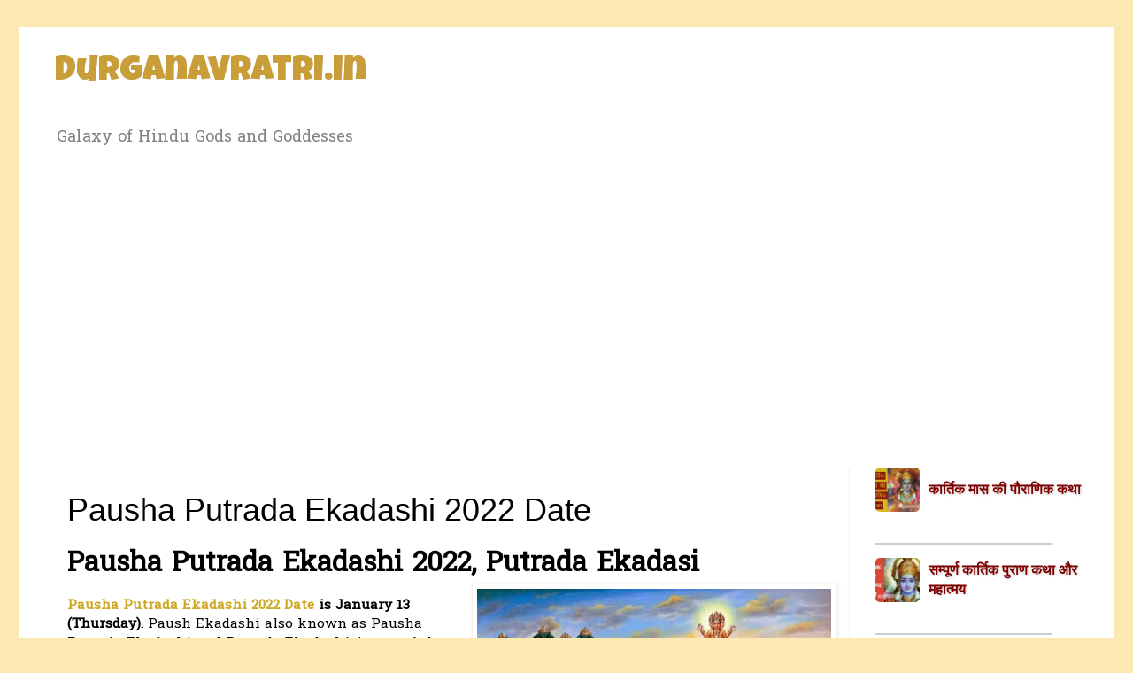

--- FILE ---
content_type: text/html; charset=UTF-8
request_url: https://www.durganavratri.in/2022/01/pausha-putrada-ekadashi-2022-date.html
body_size: 16087
content:
<!DOCTYPE html>
<html class='v2' dir='ltr' xmlns='http://www.w3.org/1999/xhtml' xmlns:b='http://www.google.com/2005/gml/b' xmlns:data='http://www.google.com/2005/gml/data' xmlns:expr='http://www.google.com/2005/gml/expr'>
<head>
<link href='https://www.blogger.com/static/v1/widgets/335934321-css_bundle_v2.css' rel='stylesheet' type='text/css'/>
<meta content='width=1100' name='viewport'/>
<meta content='text/html; charset=UTF-8' http-equiv='Content-Type'/>
<meta content='blogger' name='generator'/>
<link href='https://www.durganavratri.in/favicon.ico' rel='icon' type='image/x-icon'/>
<link href='https://www.durganavratri.in/2022/01/pausha-putrada-ekadashi-2022-date.html' rel='canonical'/>
<link rel="alternate" type="application/atom+xml" title="Durganavratri.in - Atom" href="https://www.durganavratri.in/feeds/posts/default" />
<link rel="alternate" type="application/rss+xml" title="Durganavratri.in - RSS" href="https://www.durganavratri.in/feeds/posts/default?alt=rss" />
<link rel="service.post" type="application/atom+xml" title="Durganavratri.in - Atom" href="https://www.blogger.com/feeds/575510901349867937/posts/default" />

<link rel="alternate" type="application/atom+xml" title="Durganavratri.in - Atom" href="https://www.durganavratri.in/feeds/9057621727355373215/comments/default" />
<!--Can't find substitution for tag [blog.ieCssRetrofitLinks]-->
<link href='https://blogger.googleusercontent.com/img/b/R29vZ2xl/AVvXsEhK9xDFsdDuV7PkslASsZWm7F5OTuq99ASD7WLj9OrW7RxhjJ9RvsSGBi4O_Cagi3QhpOkBZESFpUhfizDKIEKRrHgX9kT7arwNU_XqFG7U_svznXeySYJATSca625_aMkMMkZWusOW630/s400/lakshmi-vishnu-putrada-ekadashi.jpg' rel='image_src'/>
<meta content='Putrada Ekadashi 2022, Putrada Ekadasi, Putrada Ekadashi Story, Putrada Ekadashi 2022 Date, पौष पुत्रदा एकादशी 2022, Pausha Putrada Ekadashi VratKatha' name='description'/>
<meta content='https://www.durganavratri.in/2022/01/pausha-putrada-ekadashi-2022-date.html' property='og:url'/>
<meta content='Pausha Putrada Ekadashi 2022 Date' property='og:title'/>
<meta content='Putrada Ekadashi 2022, Putrada Ekadasi, Putrada Ekadashi Story, Putrada Ekadashi 2022 Date, पौष पुत्रदा एकादशी 2022, Pausha Putrada Ekadashi VratKatha' property='og:description'/>
<meta content='https://blogger.googleusercontent.com/img/b/R29vZ2xl/AVvXsEhK9xDFsdDuV7PkslASsZWm7F5OTuq99ASD7WLj9OrW7RxhjJ9RvsSGBi4O_Cagi3QhpOkBZESFpUhfizDKIEKRrHgX9kT7arwNU_XqFG7U_svznXeySYJATSca625_aMkMMkZWusOW630/w1200-h630-p-k-no-nu/lakshmi-vishnu-putrada-ekadashi.jpg' property='og:image'/>
<title>Durganavratri.in: Pausha Putrada Ekadashi 2022 Date</title>
<style type='text/css'>@font-face{font-family:'Hanuman';font-style:normal;font-weight:400;font-display:swap;src:url(//fonts.gstatic.com/s/hanuman/v24/VuJudNvD15HhpJJBYq31yFn72hxIv0sd5yDgWdTYQezRj28xHg.woff2)format('woff2');unicode-range:U+1780-17FF,U+19E0-19FF,U+200C-200D,U+25CC;}@font-face{font-family:'Hanuman';font-style:normal;font-weight:400;font-display:swap;src:url(//fonts.gstatic.com/s/hanuman/v24/VuJudNvD15HhpJJBYq31yFn72hxIv0sd5yDrWdTYQezRj28.woff2)format('woff2');unicode-range:U+0000-00FF,U+0131,U+0152-0153,U+02BB-02BC,U+02C6,U+02DA,U+02DC,U+0304,U+0308,U+0329,U+2000-206F,U+20AC,U+2122,U+2191,U+2193,U+2212,U+2215,U+FEFF,U+FFFD;}@font-face{font-family:'Luckiest Guy';font-style:normal;font-weight:400;font-display:swap;src:url(//fonts.gstatic.com/s/luckiestguy/v25/_gP_1RrxsjcxVyin9l9n_j2hQ952ijl7aSqP.woff2)format('woff2');unicode-range:U+0100-02BA,U+02BD-02C5,U+02C7-02CC,U+02CE-02D7,U+02DD-02FF,U+0304,U+0308,U+0329,U+1D00-1DBF,U+1E00-1E9F,U+1EF2-1EFF,U+2020,U+20A0-20AB,U+20AD-20C0,U+2113,U+2C60-2C7F,U+A720-A7FF;}@font-face{font-family:'Luckiest Guy';font-style:normal;font-weight:400;font-display:swap;src:url(//fonts.gstatic.com/s/luckiestguy/v25/_gP_1RrxsjcxVyin9l9n_j2hTd52ijl7aQ.woff2)format('woff2');unicode-range:U+0000-00FF,U+0131,U+0152-0153,U+02BB-02BC,U+02C6,U+02DA,U+02DC,U+0304,U+0308,U+0329,U+2000-206F,U+20AC,U+2122,U+2191,U+2193,U+2212,U+2215,U+FEFF,U+FFFD;}</style>
<style id='page-skin-1' type='text/css'><!--
/*
-------------------------------------------------
Blogger Template Style
Name:     Simple
Designer: Blogger
URL:      www.blogger.com
----------------------------------------------- */
/* Variable definitions
====================
<Variable name="keycolor" description="Main Color" type="color" default="#66bbdd"/>
<Group description="Page Text" selector="body">
<Variable name="body.font" description="Font" type="font"
default="normal normal 12px Arial, Tahoma, Helvetica, FreeSans, sans-serif"/>
<Variable name="body.text.color" description="Text Color" type="color" default="#222222"/>
</Group>
<Group description="Backgrounds" selector=".body-fauxcolumns-outer">
<Variable name="body.background.color" description="Outer Background" type="color" default="#66bbdd"/>
<Variable name="content.background.color" description="Main Background" type="color" default="#ffffff"/>
<Variable name="header.background.color" description="Header Background" type="color" default="transparent"/>
</Group>
<Group description="Links" selector=".main-outer">
<Variable name="link.color" description="Link Color" type="color" default="#2288bb"/>
<Variable name="link.visited.color" description="Visited Color" type="color" default="#888888"/>
<Variable name="link.hover.color" description="Hover Color" type="color" default="#33aaff"/>
</Group>
<Group description="Blog Title" selector=".header h1">
<Variable name="header.font" description="Font" type="font"
default="normal normal 60px Arial, Tahoma, Helvetica, FreeSans, sans-serif"/>
<Variable name="header.text.color" description="Title Color" type="color" default="#3399bb" />
</Group>
<Group description="Blog Description" selector=".header .description">
<Variable name="description.text.color" description="Description Color" type="color"
default="#777777" />
</Group>
<Group description="Tabs Text" selector=".tabs-inner .widget li a">
<Variable name="tabs.font" description="Font" type="font"
default="normal normal 14px Arial, Tahoma, Helvetica, FreeSans, sans-serif"/>
<Variable name="tabs.text.color" description="Text Color" type="color" default="#999999"/>
<Variable name="tabs.selected.text.color" description="Selected Color" type="color" default="#000000"/>
</Group>
<Group description="Tabs Background" selector=".tabs-outer .PageList">
<Variable name="tabs.background.color" description="Background Color" type="color" default="#f5f5f5"/>
<Variable name="tabs.selected.background.color" description="Selected Color" type="color" default="#eeeeee"/>
</Group>
<Group description="Post Title" selector="h3.post-title, .comments h4">
<Variable name="post.title.font" description="Font" type="font"
default="normal normal 22px Arial, Tahoma, Helvetica, FreeSans, sans-serif"/>
</Group>
<Group description="Date Header" selector=".date-header">
<Variable name="date.header.color" description="Text Color" type="color"
default="#000000"/>
<Variable name="date.header.background.color" description="Background Color" type="color"
default="transparent"/>
<Variable name="date.header.font" description="Text Font" type="font"
default="normal bold 11px Arial, Tahoma, Helvetica, FreeSans, sans-serif"/>
<Variable name="date.header.padding" description="Date Header Padding" type="string" default="inherit"/>
<Variable name="date.header.letterspacing" description="Date Header Letter Spacing" type="string" default="inherit"/>
<Variable name="date.header.margin" description="Date Header Margin" type="string" default="inherit"/>
</Group>
<Group description="Post Footer" selector=".post-footer">
<Variable name="post.footer.text.color" description="Text Color" type="color" default="#666666"/>
<Variable name="post.footer.background.color" description="Background Color" type="color"
default="#f9f9f9"/>
<Variable name="post.footer.border.color" description="Shadow Color" type="color" default="#eeeeee"/>
</Group>
<Group description="Gadgets" selector="h2">
<Variable name="widget.title.font" description="Title Font" type="font"
default="normal bold 11px Arial, Tahoma, Helvetica, FreeSans, sans-serif"/>
<Variable name="widget.title.text.color" description="Title Color" type="color" default="#000000"/>
<Variable name="widget.alternate.text.color" description="Alternate Color" type="color" default="#999999"/>
</Group>
<Group description="Images" selector=".main-inner">
<Variable name="image.background.color" description="Background Color" type="color" default="#ffffff"/>
<Variable name="image.border.color" description="Border Color" type="color" default="#eeeeee"/>
<Variable name="image.text.color" description="Caption Text Color" type="color" default="#000000"/>
</Group>
<Group description="Accents" selector=".content-inner">
<Variable name="body.rule.color" description="Separator Line Color" type="color" default="#eeeeee"/>
<Variable name="tabs.border.color" description="Tabs Border Color" type="color" default="#f1f1f1"/>
</Group>
<Variable name="body.background" description="Body Background" type="background"
color="#fce8b2" default="$(color) none repeat scroll top left"/>
<Variable name="body.background.override" description="Body Background Override" type="string" default=""/>
<Variable name="body.background.gradient.cap" description="Body Gradient Cap" type="url"
default="url(https://resources.blogblog.com/blogblog/data/1kt/simple/gradients_light.png)"/>
<Variable name="body.background.gradient.tile" description="Body Gradient Tile" type="url"
default="url(https://resources.blogblog.com/blogblog/data/1kt/simple/body_gradient_tile_light.png)"/>
<Variable name="content.background.color.selector" description="Content Background Color Selector" type="string" default=".content-inner"/>
<Variable name="content.padding" description="Content Padding" type="length" default="10px" min="0" max="100px"/>
<Variable name="content.padding.horizontal" description="Content Horizontal Padding" type="length" default="10px" min="0" max="100px"/>
<Variable name="content.shadow.spread" description="Content Shadow Spread" type="length" default="40px" min="0" max="100px"/>
<Variable name="content.shadow.spread.webkit" description="Content Shadow Spread (WebKit)" type="length" default="5px" min="0" max="100px"/>
<Variable name="content.shadow.spread.ie" description="Content Shadow Spread (IE)" type="length" default="10px" min="0" max="100px"/>
<Variable name="main.border.width" description="Main Border Width" type="length" default="0" min="0" max="10px"/>
<Variable name="header.background.gradient" description="Header Gradient" type="url" default="none"/>
<Variable name="header.shadow.offset.left" description="Header Shadow Offset Left" type="length" default="-1px" min="-50px" max="50px"/>
<Variable name="header.shadow.offset.top" description="Header Shadow Offset Top" type="length" default="-1px" min="-50px" max="50px"/>
<Variable name="header.shadow.spread" description="Header Shadow Spread" type="length" default="1px" min="0" max="100px"/>
<Variable name="header.padding" description="Header Padding" type="length" default="30px" min="0" max="100px"/>
<Variable name="header.border.size" description="Header Border Size" type="length" default="1px" min="0" max="10px"/>
<Variable name="header.bottom.border.size" description="Header Bottom Border Size" type="length" default="1px" min="0" max="10px"/>
<Variable name="header.border.horizontalsize" description="Header Horizontal Border Size" type="length" default="0" min="0" max="10px"/>
<Variable name="description.text.size" description="Description Text Size" type="string" default="140%"/>
<Variable name="tabs.margin.top" description="Tabs Margin Top" type="length" default="0" min="0" max="100px"/>
<Variable name="tabs.margin.side" description="Tabs Side Margin" type="length" default="30px" min="0" max="100px"/>
<Variable name="tabs.background.gradient" description="Tabs Background Gradient" type="url"
default="url(https://resources.blogblog.com/blogblog/data/1kt/simple/gradients_light.png)"/>
<Variable name="tabs.border.width" description="Tabs Border Width" type="length" default="1px" min="0" max="10px"/>
<Variable name="tabs.bevel.border.width" description="Tabs Bevel Border Width" type="length" default="1px" min="0" max="10px"/>
<Variable name="post.margin.bottom" description="Post Bottom Margin" type="length" default="25px" min="0" max="100px"/>
<Variable name="image.border.small.size" description="Image Border Small Size" type="length" default="2px" min="0" max="10px"/>
<Variable name="image.border.large.size" description="Image Border Large Size" type="length" default="5px" min="0" max="10px"/>
<Variable name="page.width.selector" description="Page Width Selector" type="string" default=".region-inner"/>
<Variable name="page.width" description="Page Width" type="string" default="auto"/>
<Variable name="main.section.margin" description="Main Section Margin" type="length" default="15px" min="0" max="100px"/>
<Variable name="main.padding" description="Main Padding" type="length" default="15px" min="0" max="100px"/>
<Variable name="main.padding.top" description="Main Padding Top" type="length" default="30px" min="0" max="100px"/>
<Variable name="main.padding.bottom" description="Main Padding Bottom" type="length" default="30px" min="0" max="100px"/>
<Variable name="paging.background"
color="#ffffff"
description="Background of blog paging area" type="background"
default="transparent none no-repeat scroll top center"/>
<Variable name="footer.bevel" description="Bevel border length of footer" type="length" default="0" min="0" max="10px"/>
<Variable name="mobile.background.overlay" description="Mobile Background Overlay" type="string"
default="transparent none repeat scroll top left"/>
<Variable name="mobile.background.size" description="Mobile Background Size" type="string" default="auto"/>
<Variable name="mobile.button.color" description="Mobile Button Color" type="color" default="#ffffff" />
<Variable name="startSide" description="Side where text starts in blog language" type="automatic" default="left"/>
<Variable name="endSide" description="Side where text ends in blog language" type="automatic" default="right"/>
*/
/* Content
----------------------------------------------- */
body {
font: normal normal 14px Hanuman;
color: #000000;
background: #fce8b2 none repeat scroll top left;
padding: 0 0 0 0;
}
html body .region-inner {
min-width: 0;
max-width: 100%;
width: auto;
}
h2 {
font-size: 22px;
}
a:link {
text-decoration:none;
color: #cda825;
}
a:visited {
text-decoration:none;
color: #909090;
}
a:hover {
text-decoration:underline;
color: #ffe43f;
}
.body-fauxcolumn-outer .fauxcolumn-inner {
background: transparent none repeat scroll top left;
_background-image: none;
}
.body-fauxcolumn-outer .cap-top {
position: absolute;
z-index: 1;
height: 400px;
width: 100%;
}
.body-fauxcolumn-outer .cap-top .cap-left {
width: 100%;
background: transparent none repeat-x scroll top left;
_background-image: none;
}
.content-outer {
-moz-box-shadow: 0 0 0 rgba(0, 0, 0, .15);
-webkit-box-shadow: 0 0 0 rgba(0, 0, 0, .15);
-goog-ms-box-shadow: 0 0 0 #333333;
box-shadow: 0 0 0 rgba(0, 0, 0, .15);
margin-bottom: 1px;
}
.content-inner {
padding: 10px 40px;
}
.content-inner {
background-color: #ffffff;
}
/* Header
----------------------------------------------- */
.header-outer {
background: rgba(76,76,76,0) none repeat-x scroll 0 -400px;
_background-image: none;
}
.Header h1 {
font: normal normal 40px Luckiest Guy;
color: #c99d38;
text-shadow: 0 0 0 rgba(0, 0, 0, .2);
}
.Header h1 a {
color: #c99d38;
}
.Header .description {
font-size: 18px;
color: #818181;
}
.header-inner .Header .titlewrapper {
padding: 22px 0;
}
.header-inner .Header .descriptionwrapper {
padding: 0 0;
}
/* Tabs
----------------------------------------------- */
.tabs-inner .section:first-child {
border-top: 0 solid #dddddd;
}
.tabs-inner .section:first-child ul {
margin-top: -1px;
border-top: 1px solid #dddddd;
border-left: 1px solid #dddddd;
border-right: 1px solid #dddddd;
}
.tabs-inner .widget ul {
background: #f7f7f7 none repeat-x scroll 0 -800px;
_background-image: none;
border-bottom: 1px solid #dddddd;
margin-top: 0;
margin-left: -30px;
margin-right: -30px;
}
.tabs-inner .widget li a {
display: inline-block;
padding: .6em 1em;
font: normal normal 14px Georgia, Utopia, 'Palatino Linotype', Palatino, serif;
color: #9f9f9f;
border-left: 1px solid #ffffff;
border-right: 1px solid #dddddd;
}
.tabs-inner .widget li:first-child a {
border-left: none;
}
.tabs-inner .widget li.selected a, .tabs-inner .widget li a:hover {
color: #000000;
background-color: #f1f1f1;
text-decoration: none;
}
/* Columns
----------------------------------------------- */
.main-outer {
border-top: 0 solid #f1f1f1;
}
.fauxcolumn-left-outer .fauxcolumn-inner {
border-right: 1px solid #f1f1f1;
}
.fauxcolumn-right-outer .fauxcolumn-inner {
border-left: 1px solid #f1f1f1;
}
/* Headings
----------------------------------------------- */
div.widget > h2,
div.widget h2.title {
margin: 0 0 1em 0;
font: normal bold 11px 'Trebuchet MS',Trebuchet,Verdana,sans-serif;
color: #000000;
}
/* Widgets
----------------------------------------------- */
.widget .zippy {
color: #9f9f9f;
text-shadow: 2px 2px 1px rgba(0, 0, 0, .1);
}
.widget .popular-posts ul {
list-style: none;
}
/* Posts
----------------------------------------------- */
h2.date-header {
font: normal bold 11px Arial, Tahoma, Helvetica, FreeSans, sans-serif;
}
.date-header span {
background-color: rgba(76,76,76,0);
color: #ffffff;
padding: 0.4em;
letter-spacing: 3px;
margin: inherit;
}
.main-inner {
padding-top: 35px;
padding-bottom: 65px;
}
.main-inner .column-center-inner {
padding: 0 0;
}
.main-inner .column-center-inner .section {
margin: 0 1em;
}
.post {
margin: 0 0 45px 0;
}
h3.post-title, .comments h4 {
font: normal normal 36px 'Trebuchet MS', Trebuchet, sans-serif;
margin: .75em 0 0;
}
.post-body {
font-size: 110%;
line-height: 1.4;
position: relative;
}
.post-body img, .post-body .tr-caption-container, .Profile img, .Image img,
.BlogList .item-thumbnail img {
padding: 2px;
background: #ffffff;
border: 1px solid #f1f1f1;
-moz-box-shadow: 1px 1px 5px rgba(0, 0, 0, .1);
-webkit-box-shadow: 1px 1px 5px rgba(0, 0, 0, .1);
box-shadow: 1px 1px 5px rgba(0, 0, 0, .1);
}
.post-body img, .post-body .tr-caption-container {
padding: 5px;
}
.post-body .tr-caption-container {
color: #666666;
}
.post-body .tr-caption-container img {
padding: 0;
background: transparent;
border: none;
-moz-box-shadow: 0 0 0 rgba(0, 0, 0, .1);
-webkit-box-shadow: 0 0 0 rgba(0, 0, 0, .1);
box-shadow: 0 0 0 rgba(0, 0, 0, .1);
}
.post-header {
margin: 0 0 1.5em;
line-height: 1.6;
font-size: 90%;
}
.post-footer {
margin: 20px -2px 0;
padding: 5px 10px;
color: #737373;
background-color: #fbfbfb;
border-bottom: 1px solid #f1f1f1;
line-height: 1.6;
font-size: 90%;
}
#comments .comment-author {
padding-top: 1.5em;
border-top: 1px solid #f1f1f1;
background-position: 0 1.5em;
}
#comments .comment-author:first-child {
padding-top: 0;
border-top: none;
}
.avatar-image-container {
margin: .2em 0 0;
}
#comments .avatar-image-container img {
border: 1px solid #f1f1f1;
}
/* Comments
----------------------------------------------- */
.comments .comments-content .icon.blog-author {
background-repeat: no-repeat;
background-image: url([data-uri]);
}
.comments .comments-content .loadmore a {
border-top: 1px solid #9f9f9f;
border-bottom: 1px solid #9f9f9f;
}
.comments .comment-thread.inline-thread {
background-color: #fbfbfb;
}
.comments .continue {
border-top: 2px solid #9f9f9f;
}
/* Accents
---------------------------------------------- */
.section-columns td.columns-cell {
border-left: 1px solid #f1f1f1;
}
.blog-pager {
background: transparent url(https://resources.blogblog.com/blogblog/data/1kt/simple/paging_dot.png) repeat-x scroll top center;
}
.blog-pager-older-link, .home-link,
.blog-pager-newer-link {
background-color: #ffffff;
padding: 5px;
}
.footer-outer {
border-top: 1px dashed #bbbbbb;
}
/* Mobile
----------------------------------------------- */
body.mobile  {
background-size: auto;
}
.mobile .body-fauxcolumn-outer {
background: transparent none repeat scroll top left;
}
.mobile .body-fauxcolumn-outer .cap-top {
background-size: 100% auto;
}
.mobile .content-outer {
-webkit-box-shadow: 0 0 3px rgba(0, 0, 0, .15);
box-shadow: 0 0 3px rgba(0, 0, 0, .15);
}
.mobile .tabs-inner .widget ul {
margin-left: 0;
margin-right: 0;
}
.mobile .post {
margin: 0;
}
.mobile .main-inner .column-center-inner .section {
margin: 0;
}
.mobile .date-header span {
padding: 0.1em 10px;
margin: 0 -10px;
}
.mobile h3.post-title {
margin: 0;
}
.mobile .blog-pager {
background: transparent none no-repeat scroll top center;
}
.mobile .footer-outer {
border-top: none;
}
.mobile .main-inner, .mobile .footer-inner {
background-color: #ffffff;
}
.mobile-index-contents {
color: #000000;
}
.mobile-link-button {
background-color: #cda825;
}
.mobile-link-button a:link, .mobile-link-button a:visited {
color: #ffffff;
}
.mobile .tabs-inner .section:first-child {
border-top: none;
}
.mobile .tabs-inner .PageList .widget-content {
background-color: #f1f1f1;
color: #000000;
border-top: 1px solid #dddddd;
border-bottom: 1px solid #dddddd;
}
.mobile .tabs-inner .PageList .widget-content .pagelist-arrow {
border-left: 1px solid #dddddd;
}

--></style>
<style id='template-skin-1' type='text/css'><!--
body {
min-width: 1237px;
}
.content-outer, .content-fauxcolumn-outer, .region-inner {
min-width: 1237px;
max-width: 1237px;
_width: 1237px;
}
.main-inner .columns {
padding-left: 0px;
padding-right: 260px;
}
.main-inner .fauxcolumn-center-outer {
left: 0px;
right: 260px;
/* IE6 does not respect left and right together */
_width: expression(this.parentNode.offsetWidth -
parseInt("0px") -
parseInt("260px") + 'px');
}
.main-inner .fauxcolumn-left-outer {
width: 0px;
}
.main-inner .fauxcolumn-right-outer {
width: 260px;
}
.main-inner .column-left-outer {
width: 0px;
right: 100%;
margin-left: -0px;
}
.main-inner .column-right-outer {
width: 260px;
margin-right: -260px;
}
#layout {
min-width: 0;
}
#layout .content-outer {
min-width: 0;
width: 800px;
}
#layout .region-inner {
min-width: 0;
width: auto;
}
body#layout div.add_widget {
padding: 8px;
}
body#layout div.add_widget a {
margin-left: 32px;
}
--></style>
<script type='text/javascript'>
        (function(i,s,o,g,r,a,m){i['GoogleAnalyticsObject']=r;i[r]=i[r]||function(){
        (i[r].q=i[r].q||[]).push(arguments)},i[r].l=1*new Date();a=s.createElement(o),
        m=s.getElementsByTagName(o)[0];a.async=1;a.src=g;m.parentNode.insertBefore(a,m)
        })(window,document,'script','https://www.google-analytics.com/analytics.js','ga');
        ga('create', 'UA-43980500-1', 'auto', 'blogger');
        ga('blogger.send', 'pageview');
      </script>
<script>
  (function(i,s,o,g,r,a,m){i['GoogleAnalyticsObject']=r;i[r]=i[r]||function(){
  (i[r].q=i[r].q||[]).push(arguments)},i[r].l=1*new Date();a=s.createElement(o),
  m=s.getElementsByTagName(o)[0];a.async=1;a.src=g;m.parentNode.insertBefore(a,m)
  })(window,document,'script','https://www.google-analytics.com/analytics.js','ga');

  ga('create', 'UA-101434806-1', 'auto');
  ga('send', 'pageview');

</script>
<link href='https://www.blogger.com/dyn-css/authorization.css?targetBlogID=575510901349867937&amp;zx=8091e17d-e1a7-483f-bf37-f4c5aa22814e' media='none' onload='if(media!=&#39;all&#39;)media=&#39;all&#39;' rel='stylesheet'/><noscript><link href='https://www.blogger.com/dyn-css/authorization.css?targetBlogID=575510901349867937&amp;zx=8091e17d-e1a7-483f-bf37-f4c5aa22814e' rel='stylesheet'/></noscript>
<meta name='google-adsense-platform-account' content='ca-host-pub-1556223355139109'/>
<meta name='google-adsense-platform-domain' content='blogspot.com'/>

<!-- data-ad-client=ca-pub-9052056954120855 -->

</head>
<body class='loading'>
<div class='navbar no-items section' id='navbar' name='Navbar'>
</div>
<div class='body-fauxcolumns'>
<div class='fauxcolumn-outer body-fauxcolumn-outer'>
<div class='cap-top'>
<div class='cap-left'></div>
<div class='cap-right'></div>
</div>
<div class='fauxborder-left'>
<div class='fauxborder-right'></div>
<div class='fauxcolumn-inner'>
</div>
</div>
<div class='cap-bottom'>
<div class='cap-left'></div>
<div class='cap-right'></div>
</div>
</div>
</div>
<div class='content'>
<div class='content-fauxcolumns'>
<div class='fauxcolumn-outer content-fauxcolumn-outer'>
<div class='cap-top'>
<div class='cap-left'></div>
<div class='cap-right'></div>
</div>
<div class='fauxborder-left'>
<div class='fauxborder-right'></div>
<div class='fauxcolumn-inner'>
</div>
</div>
<div class='cap-bottom'>
<div class='cap-left'></div>
<div class='cap-right'></div>
</div>
</div>
</div>
<div class='content-outer'>
<div class='content-cap-top cap-top'>
<div class='cap-left'></div>
<div class='cap-right'></div>
</div>
<div class='fauxborder-left content-fauxborder-left'>
<div class='fauxborder-right content-fauxborder-right'></div>
<div class='content-inner'>
<header>
<div class='header-outer'>
<div class='header-cap-top cap-top'>
<div class='cap-left'></div>
<div class='cap-right'></div>
</div>
<div class='fauxborder-left header-fauxborder-left'>
<div class='fauxborder-right header-fauxborder-right'></div>
<div class='region-inner header-inner'>
<div class='header section' id='header' name='Header'><div class='widget Header' data-version='1' id='Header1'>
<div id='header-inner'>
<div class='titlewrapper'>
<h1 class='title'>
<a href='https://www.durganavratri.in/'>
Durganavratri.in
</a>
</h1>
</div>
<div class='descriptionwrapper'>
<p class='description'><span>Galaxy of Hindu Gods and Goddesses</span></p>
</div>
</div>
</div></div>
</div>
</div>
<div class='header-cap-bottom cap-bottom'>
<div class='cap-left'></div>
<div class='cap-right'></div>
</div>
</div>
</header>
<div class='tabs-outer'>
<div class='tabs-cap-top cap-top'>
<div class='cap-left'></div>
<div class='cap-right'></div>
</div>
<div class='fauxborder-left tabs-fauxborder-left'>
<div class='fauxborder-right tabs-fauxborder-right'></div>
<div class='region-inner tabs-inner'>
<div class='tabs no-items section' id='crosscol' name='Cross-Column'></div>
<div class='tabs no-items section' id='crosscol-overflow' name='Cross-Column 2'></div>
</div>
</div>
<div class='tabs-cap-bottom cap-bottom'>
<div class='cap-left'></div>
<div class='cap-right'></div>
</div>
</div>
<div class='main-outer'>
<div class='main-cap-top cap-top'>
<div class='cap-left'></div>
<div class='cap-right'></div>
</div>
<div class='fauxborder-left main-fauxborder-left'>
<div class='fauxborder-right main-fauxborder-right'></div>
<div class='region-inner main-inner'>
<div class='columns fauxcolumns'>
<div class='fauxcolumn-outer fauxcolumn-center-outer'>
<div class='cap-top'>
<div class='cap-left'></div>
<div class='cap-right'></div>
</div>
<div class='fauxborder-left'>
<div class='fauxborder-right'></div>
<div class='fauxcolumn-inner'>
</div>
</div>
<div class='cap-bottom'>
<div class='cap-left'></div>
<div class='cap-right'></div>
</div>
</div>
<div class='fauxcolumn-outer fauxcolumn-left-outer'>
<div class='cap-top'>
<div class='cap-left'></div>
<div class='cap-right'></div>
</div>
<div class='fauxborder-left'>
<div class='fauxborder-right'></div>
<div class='fauxcolumn-inner'>
</div>
</div>
<div class='cap-bottom'>
<div class='cap-left'></div>
<div class='cap-right'></div>
</div>
</div>
<div class='fauxcolumn-outer fauxcolumn-right-outer'>
<div class='cap-top'>
<div class='cap-left'></div>
<div class='cap-right'></div>
</div>
<div class='fauxborder-left'>
<div class='fauxborder-right'></div>
<div class='fauxcolumn-inner'>
</div>
</div>
<div class='cap-bottom'>
<div class='cap-left'></div>
<div class='cap-right'></div>
</div>
</div>
<!-- corrects IE6 width calculation -->
<div class='columns-inner'>
<div class='column-center-outer'>
<div class='column-center-inner'>
<div class='main section' id='main' name='Main'><div class='widget Blog' data-version='1' id='Blog1'>
<div class='blog-posts hfeed'>

          <div class="date-outer">
        

          <div class="date-posts">
        
<div class='post-outer'>
<div class='post hentry uncustomized-post-template' itemprop='blogPost' itemscope='itemscope' itemtype='http://schema.org/BlogPosting'>
<meta content='https://blogger.googleusercontent.com/img/b/R29vZ2xl/AVvXsEhK9xDFsdDuV7PkslASsZWm7F5OTuq99ASD7WLj9OrW7RxhjJ9RvsSGBi4O_Cagi3QhpOkBZESFpUhfizDKIEKRrHgX9kT7arwNU_XqFG7U_svznXeySYJATSca625_aMkMMkZWusOW630/s400/lakshmi-vishnu-putrada-ekadashi.jpg' itemprop='image_url'/>
<meta content='575510901349867937' itemprop='blogId'/>
<meta content='9057621727355373215' itemprop='postId'/>
<a name='9057621727355373215'></a>
<h3 class='post-title entry-title' itemprop='name'>
Pausha Putrada Ekadashi 2022 Date
</h3>
<div class='post-header'>
<div class='post-header-line-1'></div>
</div>
<div class='post-body entry-content' id='post-body-9057621727355373215' itemprop='articleBody'>
<h1>Pausha Putrada Ekadashi 2022, Putrada Ekadasi</h1><div class="separator" style="clear: both; text-align: center;"><a href="https://blogger.googleusercontent.com/img/b/R29vZ2xl/AVvXsEhK9xDFsdDuV7PkslASsZWm7F5OTuq99ASD7WLj9OrW7RxhjJ9RvsSGBi4O_Cagi3QhpOkBZESFpUhfizDKIEKRrHgX9kT7arwNU_XqFG7U_svznXeySYJATSca625_aMkMMkZWusOW630/s1600/lakshmi-vishnu-putrada-ekadashi.jpg" style="clear: right; float: right; margin-bottom: 1em; margin-left: 1em;"><img border="0" height="282" src="https://blogger.googleusercontent.com/img/b/R29vZ2xl/AVvXsEhK9xDFsdDuV7PkslASsZWm7F5OTuq99ASD7WLj9OrW7RxhjJ9RvsSGBi4O_Cagi3QhpOkBZESFpUhfizDKIEKRrHgX9kT7arwNU_XqFG7U_svznXeySYJATSca625_aMkMMkZWusOW630/s400/lakshmi-vishnu-putrada-ekadashi.jpg" width="400" /></a></div><p><b><a href="https://www.durganavratri.in/2022/01/pausha-putrada-ekadashi-2022-date.html">Pausha Putrada Ekadashi 2022 Date</a> is January 13 (Thursday)</b>. Paush Ekadashi also known as Pausha Putrada Ekadashi and&nbsp;Putrada Ekadashi, is one of the important fast that is observed by devotee Hindus. Putrada Ekadashi is being observed so that they are blessed with a child. A child could be a male child or girl child. As all other ekadashi's, this pausha putra ekadashi is also dedicated to his highness Vishnu God. People who observe fast visit Vishnu temples in large numbers.<br /><br /></p><h1>Putrada Ekadashi Meaning</h1><p><br />Putrada in Sanskrit means &#8220;giver of son&#8221; means the couple or men/women who fast on this auspicious day of Lord Vishnu are blessed with a child or son. Childless couples fast on this special day so that they are blessed with a son and become proud parents or get the santaan sukh. The Putrada Ekadashi that comes in the month of January usually comes in the month of Pausha and thus called&nbsp;<b>Pausha Putrada Ekadashi</b>. There is also a Putrada Ekadashi that comes in the month of Shravana during July/August and thus known as&nbsp;<b>Shravana Putrada Ekadashi</b>. Both of these ekadashi's come in the Shukla paksh of Hindu calendar.<br /><br /></p><h1>Putrada Ekadashi Fasting</h1><p><br />Newly married couples are advised to fast on this day of Putrada Ekadasi and dedicate the whole day worshipping Vishnu God. As traditionally if blessed with a son is considered the blessing of the God as the son can perform various rites and is understood to take forward the name of his father and ancestors. This vrat is being observed by people who want to have a son since ages. But now the times have changed and childless couples want to have a son as well as a daughter or any of them.<br /><br />Bhavishya Purana also mention about Putrada Ekadashi. Lord Krishna narrated King Yudhishthira about the ekadashi that all Hindus must observe the Ekadashi fast with deep respect and devotion to Vishnu God and surrender themselves to him, this will help in achieving salvation or moksha.<br /><br /></p><h1>Importance of Putrada Ekadashi</h1><p><br />Shri Krishna tells of Ekadashi Vratam in Narada Purana like this :<br /><br /><b>अश&#2381;वम&#2375;धसहस&#2381;र&#2366;ण&#2367;र&#2366;जस&#2370;यशत&#2366;न&#2367;च&#2404; &nbsp;एक&#2366;दश&#2381;य&#2369;पव&#2366;सस&#2381;यकल&#2366;&#2306;न&#2366;र&#2381;हन&#2381;त&#2367;श&#2379;डश&#2368;म&#2381;&#2404;&#2404;&nbsp;</b><br /><br />It means that not even thousand Ashvamedha Yagas or hundred Raja Suya Yagas could match the Ekadashi fast.<br /></p><h1>Legend of Pausha Putrada Ekadashi</h1><p>There is a story available of Suketuman and his queen Shaibya. Both of them left for the forest extremely saddened by the lack of progeny. They come at Lake Manasarovar and visit one of seer's ashram on the day of Putrada Ekadashi. After getting the divine blessings of seers, the couple came back to Bhadravati. Fasting on the day of Putrada Ekadshi as advised by sages, the couple soon are blessed with a baby boy. So, the&nbsp;<b>importance of Putrada Ekadashi</b>&nbsp;is clearly visible. Therefore every childless couple or newly married couples must observe this putrada ekadashi vrat or fast.<br /><br />Shravan Putrada Ekadashi date is August 08, 2022. In North India, Shravan month Putrada Ekadasi is also known as Pavitra Ekadasi or Pavitropana Ekadashi.<br /></p><h1>How to do Putrada Ekadashi Fasting</h1><div class="separator" style="clear: both; text-align: center;"><a href="https://blogger.googleusercontent.com/img/b/R29vZ2xl/AVvXsEgHNWz1P78HPYJMLLSg-sCYyxtHheFmFJBWikBzGfhzycoPGopOJwNF9MSBoJd4yVlPIbigvTBsXa97zBYF-2wc2QD_3J5BSanMhRV7pJonat5u9ll7TyfapoMm8PnWpyRGbGlPDQtMXhI/s1600/sri-krishna-in-var-mudra.jpg" style="clear: right; float: right; margin-bottom: 1em; margin-left: 1em;"><img border="0" height="320" src="https://blogger.googleusercontent.com/img/b/R29vZ2xl/AVvXsEgHNWz1P78HPYJMLLSg-sCYyxtHheFmFJBWikBzGfhzycoPGopOJwNF9MSBoJd4yVlPIbigvTBsXa97zBYF-2wc2QD_3J5BSanMhRV7pJonat5u9ll7TyfapoMm8PnWpyRGbGlPDQtMXhI/s320/sri-krishna-in-var-mudra.jpg" width="314" /></a></div><p>Couples who want to fast on this day of Putrada Ekadashi must follow some simple rules. They are as follows:<br />-Apply Yellow haldi or turmeric on the forehead of Sri Krishna and to yourself also.<br />-Offer Yellow flowers to Sri Krishna.<br />-Offer panchamrit made of milk, curd, honey, ganga jal, Desi ghee and 2 leaves of Tulsi to Sri Krishna on the day of ekadashi. You must offer tulsi leaves to Sri Krishna. Couples must take the panchamrit themselves only as a form of prasad.<br />-One must not eat eggs, non-veg, onion or garlic on the day before Ekadashi that is dashami tithi.<br />-One must abstain from getting mutually cosy or any type of indulgence and sensual satisfaction or intimacy.<br />-One must have a bath in the morning of Ekadashi day before keeping the fast.<br />-Vishnu god and especially the child Krishna or the Baal Gopal must be worshipped on this day of Ekadashi.<br />-The ekadashi fast is over only after offering 'arghya' to Vishnu god on the dwadashi day or the next day after Ekadashi.<br />-On the 12th day, the day after Ekadashi, one must feed the poor or brahmin and get his blessings and then break the fast and eat something.<br />-People who fast on the Putrada Ekadashi or any other Ekadashi must not eat food made of rice.<br />-You should not sleep for the whole night of ekadashi tithi and spend time in praying to Vishnu/Krishna god.<br /></p><h1>Putrada Ekadashi 2022 Date &amp; Parana Time</h1><p>Ekadashi Tithi starts at 04:49 PM on 12th Jan 2022 and ends at 07:32 PM on 13th Jan 2022. On 14th January, 2022, the Parana time (time of breaking ekadashi fast on dwadashi tithi) is from 07:15 AM to 09:21 AM.<br /><br /></p><h1>Mantras dedicated to Lord Vishnu or Krishna</h1><p>-"Shri Krishna Govinda Hare Murari, He Nath Narayan Vasudeva"<br />-"Om Kleem Krishnaya Namah"<br /></p><div class="separator" style="clear: both; text-align: center;"><a href="https://blogger.googleusercontent.com/img/b/R29vZ2xl/AVvXsEisPgY383q4QoEHfri_0S2hdZqwLEqUj9MyLMRtzC6YIfCnxmmcVQbTjE66TNJj82cwUya4jvlt0zkXhMGUxfx0PqipXbaM1CTGUt6xFaQ4TjH9VUAqUZEHMr93-UBQ4uVagp_xzWUBjv4/s1600/santan-gopal-mantra-in-hindi.jpg" style="clear: right; display: inline; float: right; margin-bottom: 1em; margin-left: 1em;"><img border="0" height="173" src="https://blogger.googleusercontent.com/img/b/R29vZ2xl/AVvXsEisPgY383q4QoEHfri_0S2hdZqwLEqUj9MyLMRtzC6YIfCnxmmcVQbTjE66TNJj82cwUya4jvlt0zkXhMGUxfx0PqipXbaM1CTGUt6xFaQ4TjH9VUAqUZEHMr93-UBQ4uVagp_xzWUBjv4/s320/santan-gopal-mantra-in-hindi.jpg" width="320" /></a></div><p>-Recite the "Vishnu Sahastranamam"<br />-"Om Namo Narayanaye"<br />-Extremely useful Santaan Gopal Mantra to be recited in front of Child Krishna<br /><br />- "<b>Om Kleem Devaki Sut Govind Vasudev Jagatpate, Dehi me Tanayam Krishna Twamaham Sharanam Gatah</b>"<br /><br />Note: One must not touch or drink water for atleast 10-15 minutes after reciting any mantra of any god or goddess.</p>
<div style='clear: both;'></div>
</div>
<div class='post-footer'>
<div class='post-footer-line post-footer-line-1'>
<span class='post-author vcard'>
</span>
<span class='post-timestamp'>
</span>
<span class='reaction-buttons'>
</span>
<span class='post-comment-link'>
</span>
<span class='post-backlinks post-comment-link'>
</span>
<span class='post-icons'>
<span class='item-action'>
<a href='https://www.blogger.com/email-post/575510901349867937/9057621727355373215' title='Email Post'>
<img alt='' class='icon-action' height='13' src='https://resources.blogblog.com/img/icon18_email.gif' width='18'/>
</a>
</span>
</span>
<div class='post-share-buttons goog-inline-block'>
<a class='goog-inline-block share-button sb-email' href='https://www.blogger.com/share-post.g?blogID=575510901349867937&postID=9057621727355373215&target=email' target='_blank' title='Email This'><span class='share-button-link-text'>Email This</span></a><a class='goog-inline-block share-button sb-blog' href='https://www.blogger.com/share-post.g?blogID=575510901349867937&postID=9057621727355373215&target=blog' onclick='window.open(this.href, "_blank", "height=270,width=475"); return false;' target='_blank' title='BlogThis!'><span class='share-button-link-text'>BlogThis!</span></a><a class='goog-inline-block share-button sb-twitter' href='https://www.blogger.com/share-post.g?blogID=575510901349867937&postID=9057621727355373215&target=twitter' target='_blank' title='Share to X'><span class='share-button-link-text'>Share to X</span></a><a class='goog-inline-block share-button sb-facebook' href='https://www.blogger.com/share-post.g?blogID=575510901349867937&postID=9057621727355373215&target=facebook' onclick='window.open(this.href, "_blank", "height=430,width=640"); return false;' target='_blank' title='Share to Facebook'><span class='share-button-link-text'>Share to Facebook</span></a><a class='goog-inline-block share-button sb-pinterest' href='https://www.blogger.com/share-post.g?blogID=575510901349867937&postID=9057621727355373215&target=pinterest' target='_blank' title='Share to Pinterest'><span class='share-button-link-text'>Share to Pinterest</span></a>
</div>
</div>
<div class='post-footer-line post-footer-line-2'>
<span class='post-labels'>
Labels:
<a href='https://www.durganavratri.in/search/label/ekadashi%20dates' rel='tag'>ekadashi dates</a>,
<a href='https://www.durganavratri.in/search/label/ekadashi%20days' rel='tag'>ekadashi days</a>,
<a href='https://www.durganavratri.in/search/label/ekadashi%20fast' rel='tag'>ekadashi fast</a>,
<a href='https://www.durganavratri.in/search/label/putrada%20ekadashi' rel='tag'>putrada ekadashi</a>
</span>
</div>
<div class='post-footer-line post-footer-line-3'>
<span class='post-location'>
</span>
</div>
</div>
</div>
<div class='comments' id='comments'>
<a name='comments'></a>
</div>
</div>
<div class='inline-ad'>
<script async src="https://pagead2.googlesyndication.com/pagead/js/adsbygoogle.js?client=ca-pub-9052056954120855&host=ca-host-pub-1556223355139109" crossorigin="anonymous"></script>
<!-- navratriwishes_main_Blog1_1x1_as -->
<ins class="adsbygoogle"
     style="display:block"
     data-ad-client="ca-pub-9052056954120855"
     data-ad-host="ca-host-pub-1556223355139109"
     data-ad-slot="5575014286"
     data-ad-format="auto"
     data-full-width-responsive="true"></ins>
<script>
(adsbygoogle = window.adsbygoogle || []).push({});
</script>
</div>

        </div></div>
      
</div>
<div class='blog-pager' id='blog-pager'>
<span id='blog-pager-newer-link'>
<a class='blog-pager-newer-link' href='https://www.durganavratri.in/2022/01/shattila-ekadashi-2024-date.html' id='Blog1_blog-pager-newer-link' title='Newer Post'>Newer Post</a>
</span>
<span id='blog-pager-older-link'>
<a class='blog-pager-older-link' href='https://www.durganavratri.in/2022/01/pausha-putrada-ekadashi-2023-date.html' id='Blog1_blog-pager-older-link' title='Older Post'>Older Post</a>
</span>
<a class='home-link' href='https://www.durganavratri.in/'>Home</a>
</div>
<div class='clear'></div>
<div class='post-feeds'>
</div>
</div><div class='widget FeaturedPost' data-version='1' id='FeaturedPost1'>
<h2 class='title'>Featured Post</h2>
<div class='post-summary'>
<h3><a href='https://www.durganavratri.in/2023/11/utpanna-ekadashi-2025-date.html'>Utpanna Ekadashi 2025 Date</a></h3>
<p>
Utpanna Ekadashi 2025 Date Utpanna Ekadashi is the Krishna Paksha Ekadashi that follows Kartik Purnima. After Devutthana Ekadashi, it is the...
</p>
</div>
<style type='text/css'>
    .image {
      width: 100%;
    }
  </style>
<div class='clear'></div>
</div><div class='widget PopularPosts' data-version='1' id='PopularPosts1'>
<div class='widget-content popular-posts'>
<ul>
<li>
<div class='item-content'>
<div class='item-thumbnail'>
<a href='https://www.durganavratri.in/2022/03/navratri-calendar-2025-dates.html' target='_blank'>
<img alt='' border='0' src='https://blogger.googleusercontent.com/img/b/R29vZ2xl/AVvXsEiAvg4CYwTA-EfSiMonTcYtKjaaJg228p6fygL5eZXzCxq6kolzn5ZdDvwutKwcXUSGR8QZnQdAO6oKE0nBGMOdAjBQjvqiLdRerAhlZzOvIvAm484IQUL7Cjm3k_3tU4sEjGEKDx2IOLE/w72-h72-p-k-no-nu/dates-of-navratri.jpg'/>
</a>
</div>
<div class='item-title'><a href='https://www.durganavratri.in/2022/03/navratri-calendar-2025-dates.html'>Navratri Calendar 2025 Dates</a></div>
<div class='item-snippet'>Dates of Navratri, Navratri Calendar 2025 Navratri &#160;is the most important festival of Hindus. Nav Ratri is made of two words which means ...</div>
</div>
<div style='clear: both;'></div>
</li>
<li>
<div class='item-content'>
<div class='item-title'><a href='https://www.durganavratri.in/2022/08/jandhyala-purnima-2026-date.html'>Jandhyala Purnima 2026 Date</a></div>
<div class='item-snippet'>Jandhyala Purnima 2026 Date Upakarma day is observed as Jandhyala Purnima or Janai Purnima in the states of Andhra Pradesh and Telangana. Ja...</div>
</div>
<div style='clear: both;'></div>
</li>
<li>
<div class='item-content'>
<div class='item-title'><a href='https://www.durganavratri.in/2022/09/jivitputrika-vrat-2026-date.html'>Jivitputrika Vrat 2026 Date</a></div>
<div class='item-snippet'>Jivitputrika Vrat 2026 Date, Jitiya Vrat Jivitputrika Vrat is an important fasting day in which mothers observe Nirjala fast throughout the ...</div>
</div>
<div style='clear: both;'></div>
</li>
</ul>
<div class='clear'></div>
</div>
</div></div>
</div>
</div>
<div class='column-left-outer'>
<div class='column-left-inner'>
<aside>
</aside>
</div>
</div>
<div class='column-right-outer'>
<div class='column-right-inner'>
<aside>
<div class='sidebar section' id='sidebar-right-1'><div class='widget HTML' data-version='1' id='HTML2'>
<div class='widget-content'>
<style>
.sidebar-item {
    display: flex; /* Flexbox क&#2366; उपय&#2379;ग करक&#2375; आइटम क&#2379; प&#2306;क&#2381;त&#2367; म&#2375;&#2306; ल&#2366;ए&#2306; */
    align-items: center; /* वर&#2381;ट&#2367;कल र&#2370;प स&#2375; आइटम क&#2379; स&#2375;&#2306;टर कर&#2375;&#2306; */
    margin-bottom: 35px;
width: 260px; 
}

.sidebar-item a {
    font-size: 16px;
    font-weight: bold;
    color: #800000;
    text-decoration: none;
    text-shadow: 1px 1px 3px rgba(0, 0, 0, 0.2);
    font-family: 'Arial', sans-serif;
    margin-left: 10px; /* इम&#2375;ज और ट&#2375;क&#2381;स&#2381;ट क&#2375; ब&#2368;च थ&#2379;ड&#2364;&#2368; जगह ज&#2379;ड&#2364;&#2375;&#2306; */
}

.sidebar-item img {
    width: 50px;
    height: 50px;
    object-fit: cover;
    border-radius: 5px;
}

.sidebar-item a:hover {
    color: #ff4500;
    text-shadow: 2px 2px 5px rgba(255, 69, 0, 0.5);
}

hr {
    border: 1px solid #ccc; /* hr tag क&#2366; र&#2306;ग और म&#2379;ट&#2366;ई */
    margin: 15px 0; /* hr tag क&#2375; ऊपर और न&#2368;च&#2375; म&#2366;र&#2381;ज&#2367;न */
}

</style>

<div class="sidebar-image-gallery">
    <div class="sidebar-item">
        <img src="https://blogger.googleusercontent.com/img/b/R29vZ2xl/AVvXsEivQJiIGH79CumfA67C0L8SZ6oscSK5bqwH_CZw5daNM4-1shHbN6ggo3FtA48HD07LSVkJnuTPFfZNCdL2amYg6ai67MooU1piry-qEN6VzwVuTEZwK1S_2W0ru_eb5ovKJmsYY7ISFsNqHfbjd1ly1Zpt8VfM-G1wPfe4aTN2pm8ewqp7mWeuaoLnmKw/s540/kartik-maas-ki-pauranik-katha.jpeg" alt="" />
        <a href="https://www.durganavratri.in/2023/10/kartik-maas-katha.html">क&#2366;र&#2381;त&#2367;क म&#2366;स क&#2368; प&#2380;र&#2366;ण&#2367;क कथ&#2366;</a>
    </div>
    <hr />

    <div class="sidebar-item">
        <img src="https://blogger.googleusercontent.com/img/b/R29vZ2xl/AVvXsEj4joLQp35wHyj3IRxSeze2sfW_qKmov9QYFzhNDaJbCLAe-TAMOklBvsm7pgpKtQeC_pC2fmpbXDBGSFRxBatQh73OGwxT1rv1dQ6QsVR0KV_mvY_xgbdhllunVVm5ww7EbykLlkUcA4PqQF6vrIbo0m7XvEO_nHyEIRGgZR-ReWbdw0jh24GlsA9fNlg/s384/kartik-maas-mahatmay-katha.jpeg" alt="" />
        <a href="https://www.durganavratri.in/2023/10/sampuran-kartik-puran-katha-mahatmay.html">सम&#2381;प&#2370;र&#2381;ण क&#2366;र&#2381;त&#2367;क प&#2369;र&#2366;ण कथ&#2366; और मह&#2366;त&#2381;मय</a>
    </div>
<hr />
    <div class="sidebar-item">
        <img src="https://blogger.googleusercontent.com/img/b/R29vZ2xl/AVvXsEiyQ3N7j9qNVpsQOgt-vr9i1gT35resagybBRogeMmlnMV02PktD_pAFI0buRKW87ckFwdgH3MM_YM343ZOzpmZ40u7hyyScFnpLdp3sFXQvb0k5iZhPkUS2rExYz4wX7yCjc1Dg6m4ACmu_KlUynMNYzuBEZ5RrumlmZe-I54VOHlBU1qJ4OJI1hnQnT4/s1280/kartik-maas-deepdaan.jpg" alt="" />
        <a href="https://www.durganavratri.in/2025/03/shaheed-diwas-2025.html">क&#2366;र&#2381;त&#2367;क म&#2366;स म&#2375;&#2306; द&#2368;पद&#2366;न क&#2366; महत&#2381;व</a>
    </div>
<hr />
    <div class="sidebar-item">
        <img src="https://blogger.googleusercontent.com/img/b/R29vZ2xl/AVvXsEgDMoH8Zx8BOXDRL_e9wK8Bd7JemfdNPoTHTWETMMpbnlZjCU6p7tmTHY2Z9tcedmkqz6Wz_NG7NuXvCXrUJKee-3W1qaz8KMaJTbeepeusOzzkUr_zgR2E4kcJwg5NqJDDuOvc8MtukoeWEH3xJq8qUeHKQ5SpR3zTcp8stpYS2MxgmIu0mBLSXkskC6k/w400-h400/kartik-maas-katha-adhyay-1.jpeg" alt="" />
        <a href="https://www.durganavratri.in/2023/10/kartik-maas-mahatmya-katha-adhyaya-1.html">क&#2366;र&#2381;त&#2367;क म&#2366;स म&#2366;ह&#2366;त&#2381;म&#2381;य कथ&#2366;: अध&#2381;य&#2366;य 1</a>
    </div>
<hr />
    <div class="sidebar-item">
        <img src="https://blogger.googleusercontent.com/img/b/R29vZ2xl/AVvXsEhgkhmN2TG-_f0EGEsEo7wXlB2MGSuNbSlsofRPufOwy_P2e3L3R20xL9-wWd6c_hFpeRMJw01cDVeSOzdFk7rGzSss7G0B2CRoz-n68j_tKK3bP3sdUB5WLYCr8zMOdiJRuGSKjjJJhZlrskPgPoPJZzfc2mBHdjkdcQGyeVd8oBvcj_GuuMNvm2_tvtM/s640/Untitled_20250311_223813.png" alt="" />
        <a href="https://www.durganavratri.in/2025/03/2025-5.html">अब&#2370;झ म&#2369;ह&#2370;र&#2381;त 2025: ब&#2367;न&#2366; प&#2306;च&#2366;&#2306;ग द&#2375;ख&#2375; कर&#2375;&#2306; श&#2369;भ क&#2366;र&#2381;य, ज&#2366;न&#2375;&#2306; य&#2375; 5 ख&#2366;स त&#2367;थ&#2367;य&#2366;&#2306;!</a>
    </div>
<hr />
    <div class="sidebar-item">
        <img src="https://blogger.googleusercontent.com/img/b/R29vZ2xl/AVvXsEhAilXe5vmeOmA3OqVinwK_dVI14T7bB6vYFJ1qgsHST0VBx-siE97CQhsdsNiz6rq4wfb6aND8QRMBiWIWM_sn3FACtSCr3DJSaPFBtMzCUjJnEwiiHiKCrUNx6pa9YIAe0NU7FmqUYu1odG8JrEghicK7NGVR1gHW0ZLDV3vxYmvj0iNwcy09bc2SB5g/w400-h225/kartik-maas-adhyay-2.jpg" alt="" />
        <a href="https://www.durganavratri.in/2023/10/kartik-maas-mahatmya-katha-adhyaya-2.html">क&#2366;र&#2381;त&#2367;क म&#2366;स म&#2366;ह&#2366;त&#2381;म&#2381;य कथ&#2366;: अध&#2381;य&#2366;य 2</a>
    </div>
<hr />
      <div class="sidebar-item">
        <img src="https://blogger.googleusercontent.com/img/b/R29vZ2xl/AVvXsEjF645lb6rA4-QIcXy2lCE-4BtW0s6ioD0tuN_eSdqF9t5d4FJ5OGme6pxHE-sBZ97ue_Rmd63G_CcJrxY-gWUPsdvlHCEd1uq02jxWNOvgVkdvQyMkr9ouasp6TJRqdLNnG7P3EgGJLTl4kltQcxJ13NlGyGnENucXS_HUzUDSU1SfdrEByayY0PqJcfo/s500/kartik-maas-adhyay-3.jpg" alt="" />
        <a href="https://www.durganavratri.in/2023/10/kartik-maas-mahatmya-katha-adhyaya-3.html">क&#2366;र&#2381;त&#2367;क म&#2366;स म&#2366;ह&#2366;त&#2381;म&#2381;य कथ&#2366;: अध&#2381;य&#2366;य 3</a>
    </div>
<hr />
  <div class="sidebar-item">
        <img src="https://blogger.googleusercontent.com/img/b/R29vZ2xl/AVvXsEi2sIQmzi5iUns4LmrgoiXYvIGu1QMwaktDk8lTdygz5ftl8J5jExj1RcSQZVcsR9zOoVRVQhsx1GecMe9J-07pywoZYVJ1x3hoKZVrVgoUmovhdnR7Lz_c7mZv2cT_T3cRd8a8tb8U0rqHwXpAnlqVPUtYSMDHNrU6unAGWpph11kHvVRBXHKafA7TweU/w400-h224/kartik-maas-adhyay-4.jpg" alt="" />
        <a href="https://www.durganavratri.in/2023/10/kartik-maas-mahatmya-katha-adhyaya-4.html">क&#2366;र&#2381;त&#2367;क म&#2366;स म&#2366;ह&#2366;त&#2381;म&#2381;य कथ&#2366;: अध&#2381;य&#2366;य 4</a>
    </div>
<hr />
  <div class="sidebar-item">
        <img src="https://blogger.googleusercontent.com/img/b/R29vZ2xl/AVvXsEjkO0Qtn86AeE4ag2c1Uuocl9graGGhGF371ISO_ImlPAhzZzMgxBLkG3788mXalZ2HVSQJ2RuVFus6x2aCVNIIE4oGwLeXpFJU9SBOFA35UKVWeTdIQCve6kJ-_1jVKBYvGc5g_DsZMdqM9g24saR6NDuWZcLoV9Qo7lZm1aXPKkt80x8uVaFXOkdorIg/w400-h225/kartik-maas-adhyay-5.jpg" alt="" />
        <a href="https://www.durganavratri.in/2023/10/kartik-maas-mahatmya-katha-adhyaya-5.html">क&#2366;र&#2381;त&#2367;क म&#2366;स म&#2366;ह&#2366;त&#2381;म&#2381;य कथ&#2366;: अध&#2381;य&#2366;य 5</a>
    </div>
<hr />
  <div class="sidebar-item">
        <img src="https://blogger.googleusercontent.com/img/b/R29vZ2xl/AVvXsEjp1ggZavnwLyPyBY1X6MRf2eKbjZQnLGqavfRdX_cNaQmzyDLjDcsRBAR-XOTJfLL7PhXXYmpsmPxSwEYgDOdxvuFhvKk43MK7J9xLPuxaD33dY9onLEd0kpc4yQelbB_Ycd3taYmfhr1F10gAtwqLXv9wGQxi-fj19VJEi0c5kWGkYM8WNPyPK1vJYUg/s305/rinharta-ganesh-stotra.jpg" alt="" />
        <a href="https://www.durganavratri.in/2025/03/rinharta-ganesh-stotra.html">ब&#2369;धव&#2366;र क&#2368; प&#2370;ज&#2366; स&#2375; बदल&#2375;&#2306; क&#2367;स&#2381;मत, पढ&#2364;&#2375;&#2306; य&#2375; चमत&#2381;क&#2366;र&#2368; स&#2381;त&#2379;त&#2381;र!</a>
    </div><hr /></div>
</div>
<div class='clear'></div>
</div><div class='widget AdSense' data-version='1' id='AdSense1'>
<div class='widget-content'>
<script async src="https://pagead2.googlesyndication.com/pagead/js/adsbygoogle.js?client=ca-pub-9052056954120855&host=ca-host-pub-1556223355139109" crossorigin="anonymous"></script>
<!-- navratriwishes_sidebar-right-1_AdSense1_1x1_as -->
<ins class="adsbygoogle"
     style="display:block"
     data-ad-client="ca-pub-9052056954120855"
     data-ad-host="ca-host-pub-1556223355139109"
     data-ad-slot="1370931811"
     data-ad-format="auto"
     data-full-width-responsive="true"></ins>
<script>
(adsbygoogle = window.adsbygoogle || []).push({});
</script>
<div class='clear'></div>
</div>
</div><div class='widget HTML' data-version='1' id='HTML1'>
<div class='widget-content'>
<script async="async" src="//pagead2.googlesyndication.com/pagead/js/adsbygoogle.js" ></script>
</div>
<div class='clear'></div>
</div></div>
</aside>
</div>
</div>
</div>
<div style='clear: both'></div>
<!-- columns -->
</div>
<!-- main -->
</div>
</div>
<div class='main-cap-bottom cap-bottom'>
<div class='cap-left'></div>
<div class='cap-right'></div>
</div>
</div>
<footer>
<div class='footer-outer'>
<div class='footer-cap-top cap-top'>
<div class='cap-left'></div>
<div class='cap-right'></div>
</div>
<div class='fauxborder-left footer-fauxborder-left'>
<div class='fauxborder-right footer-fauxborder-right'></div>
<div class='region-inner footer-inner'>
<div class='foot no-items section' id='footer-1'></div>
<table border='0' cellpadding='0' cellspacing='0' class='section-columns columns-2'>
<tbody>
<tr>
<td class='first columns-cell'>
<div class='foot no-items section' id='footer-2-1'></div>
</td>
<td class='columns-cell'>
<div class='foot no-items section' id='footer-2-2'></div>
</td>
</tr>
</tbody>
</table>
<!-- outside of the include in order to lock Attribution widget -->
<div class='foot section' id='footer-3' name='Footer'><div class='widget Attribution' data-version='1' id='Attribution1'>
<div class='widget-content' style='text-align: center;'>
Powered by <a href='https://www.blogger.com' target='_blank'>Blogger</a>.
</div>
<div class='clear'></div>
</div></div>
</div>
</div>
<div class='footer-cap-bottom cap-bottom'>
<div class='cap-left'></div>
<div class='cap-right'></div>
</div>
</div>
</footer>
<!-- content -->
</div>
</div>
<div class='content-cap-bottom cap-bottom'>
<div class='cap-left'></div>
<div class='cap-right'></div>
</div>
</div>
</div>
<script type='text/javascript'>
    window.setTimeout(function() {
        document.body.className = document.body.className.replace('loading', '');
      }, 10);
  </script>

<script type="text/javascript" src="https://www.blogger.com/static/v1/widgets/2028843038-widgets.js"></script>
<script type='text/javascript'>
window['__wavt'] = 'AOuZoY4jNRzbLsL48W0JETq-tyYLltAwwQ:1770062275438';_WidgetManager._Init('//www.blogger.com/rearrange?blogID\x3d575510901349867937','//www.durganavratri.in/2022/01/pausha-putrada-ekadashi-2022-date.html','575510901349867937');
_WidgetManager._SetDataContext([{'name': 'blog', 'data': {'blogId': '575510901349867937', 'title': 'Durganavratri.in', 'url': 'https://www.durganavratri.in/2022/01/pausha-putrada-ekadashi-2022-date.html', 'canonicalUrl': 'https://www.durganavratri.in/2022/01/pausha-putrada-ekadashi-2022-date.html', 'homepageUrl': 'https://www.durganavratri.in/', 'searchUrl': 'https://www.durganavratri.in/search', 'canonicalHomepageUrl': 'https://www.durganavratri.in/', 'blogspotFaviconUrl': 'https://www.durganavratri.in/favicon.ico', 'bloggerUrl': 'https://www.blogger.com', 'hasCustomDomain': true, 'httpsEnabled': true, 'enabledCommentProfileImages': true, 'gPlusViewType': 'FILTERED_POSTMOD', 'adultContent': false, 'analyticsAccountNumber': 'UA-43980500-1', 'encoding': 'UTF-8', 'locale': 'en', 'localeUnderscoreDelimited': 'en', 'languageDirection': 'ltr', 'isPrivate': false, 'isMobile': false, 'isMobileRequest': false, 'mobileClass': '', 'isPrivateBlog': false, 'isDynamicViewsAvailable': true, 'feedLinks': '\x3clink rel\x3d\x22alternate\x22 type\x3d\x22application/atom+xml\x22 title\x3d\x22Durganavratri.in - Atom\x22 href\x3d\x22https://www.durganavratri.in/feeds/posts/default\x22 /\x3e\n\x3clink rel\x3d\x22alternate\x22 type\x3d\x22application/rss+xml\x22 title\x3d\x22Durganavratri.in - RSS\x22 href\x3d\x22https://www.durganavratri.in/feeds/posts/default?alt\x3drss\x22 /\x3e\n\x3clink rel\x3d\x22service.post\x22 type\x3d\x22application/atom+xml\x22 title\x3d\x22Durganavratri.in - Atom\x22 href\x3d\x22https://www.blogger.com/feeds/575510901349867937/posts/default\x22 /\x3e\n\n\x3clink rel\x3d\x22alternate\x22 type\x3d\x22application/atom+xml\x22 title\x3d\x22Durganavratri.in - Atom\x22 href\x3d\x22https://www.durganavratri.in/feeds/9057621727355373215/comments/default\x22 /\x3e\n', 'meTag': '', 'adsenseClientId': 'ca-pub-9052056954120855', 'adsenseHostId': 'ca-host-pub-1556223355139109', 'adsenseHasAds': true, 'adsenseAutoAds': false, 'boqCommentIframeForm': true, 'loginRedirectParam': '', 'isGoogleEverywhereLinkTooltipEnabled': true, 'view': '', 'dynamicViewsCommentsSrc': '//www.blogblog.com/dynamicviews/4224c15c4e7c9321/js/comments.js', 'dynamicViewsScriptSrc': '//www.blogblog.com/dynamicviews/11a96e393c290310', 'plusOneApiSrc': 'https://apis.google.com/js/platform.js', 'disableGComments': true, 'interstitialAccepted': false, 'sharing': {'platforms': [{'name': 'Get link', 'key': 'link', 'shareMessage': 'Get link', 'target': ''}, {'name': 'Facebook', 'key': 'facebook', 'shareMessage': 'Share to Facebook', 'target': 'facebook'}, {'name': 'BlogThis!', 'key': 'blogThis', 'shareMessage': 'BlogThis!', 'target': 'blog'}, {'name': 'X', 'key': 'twitter', 'shareMessage': 'Share to X', 'target': 'twitter'}, {'name': 'Pinterest', 'key': 'pinterest', 'shareMessage': 'Share to Pinterest', 'target': 'pinterest'}, {'name': 'Email', 'key': 'email', 'shareMessage': 'Email', 'target': 'email'}], 'disableGooglePlus': true, 'googlePlusShareButtonWidth': 0, 'googlePlusBootstrap': '\x3cscript type\x3d\x22text/javascript\x22\x3ewindow.___gcfg \x3d {\x27lang\x27: \x27en\x27};\x3c/script\x3e'}, 'hasCustomJumpLinkMessage': false, 'jumpLinkMessage': 'Read more', 'pageType': 'item', 'postId': '9057621727355373215', 'postImageThumbnailUrl': 'https://blogger.googleusercontent.com/img/b/R29vZ2xl/AVvXsEhK9xDFsdDuV7PkslASsZWm7F5OTuq99ASD7WLj9OrW7RxhjJ9RvsSGBi4O_Cagi3QhpOkBZESFpUhfizDKIEKRrHgX9kT7arwNU_XqFG7U_svznXeySYJATSca625_aMkMMkZWusOW630/s72-c/lakshmi-vishnu-putrada-ekadashi.jpg', 'postImageUrl': 'https://blogger.googleusercontent.com/img/b/R29vZ2xl/AVvXsEhK9xDFsdDuV7PkslASsZWm7F5OTuq99ASD7WLj9OrW7RxhjJ9RvsSGBi4O_Cagi3QhpOkBZESFpUhfizDKIEKRrHgX9kT7arwNU_XqFG7U_svznXeySYJATSca625_aMkMMkZWusOW630/s400/lakshmi-vishnu-putrada-ekadashi.jpg', 'pageName': 'Pausha Putrada Ekadashi 2022 Date', 'pageTitle': 'Durganavratri.in: Pausha Putrada Ekadashi 2022 Date', 'metaDescription': 'Putrada Ekadashi 2022, Putrada Ekadasi, Putrada Ekadashi Story, Putrada Ekadashi 2022 Date, \u092a\u094c\u0937 \u092a\u0941\u0924\u094d\u0930\u0926\u093e \u090f\u0915\u093e\u0926\u0936\u0940 2022, Pausha Putrada Ekadashi VratKatha'}}, {'name': 'features', 'data': {}}, {'name': 'messages', 'data': {'edit': 'Edit', 'linkCopiedToClipboard': 'Link copied to clipboard!', 'ok': 'Ok', 'postLink': 'Post Link'}}, {'name': 'template', 'data': {'name': 'custom', 'localizedName': 'Custom', 'isResponsive': false, 'isAlternateRendering': false, 'isCustom': true}}, {'name': 'view', 'data': {'classic': {'name': 'classic', 'url': '?view\x3dclassic'}, 'flipcard': {'name': 'flipcard', 'url': '?view\x3dflipcard'}, 'magazine': {'name': 'magazine', 'url': '?view\x3dmagazine'}, 'mosaic': {'name': 'mosaic', 'url': '?view\x3dmosaic'}, 'sidebar': {'name': 'sidebar', 'url': '?view\x3dsidebar'}, 'snapshot': {'name': 'snapshot', 'url': '?view\x3dsnapshot'}, 'timeslide': {'name': 'timeslide', 'url': '?view\x3dtimeslide'}, 'isMobile': false, 'title': 'Pausha Putrada Ekadashi 2022 Date', 'description': 'Putrada Ekadashi 2022, Putrada Ekadasi, Putrada Ekadashi Story, Putrada Ekadashi 2022 Date, \u092a\u094c\u0937 \u092a\u0941\u0924\u094d\u0930\u0926\u093e \u090f\u0915\u093e\u0926\u0936\u0940 2022, Pausha Putrada Ekadashi VratKatha', 'featuredImage': 'https://blogger.googleusercontent.com/img/b/R29vZ2xl/AVvXsEhK9xDFsdDuV7PkslASsZWm7F5OTuq99ASD7WLj9OrW7RxhjJ9RvsSGBi4O_Cagi3QhpOkBZESFpUhfizDKIEKRrHgX9kT7arwNU_XqFG7U_svznXeySYJATSca625_aMkMMkZWusOW630/s400/lakshmi-vishnu-putrada-ekadashi.jpg', 'url': 'https://www.durganavratri.in/2022/01/pausha-putrada-ekadashi-2022-date.html', 'type': 'item', 'isSingleItem': true, 'isMultipleItems': false, 'isError': false, 'isPage': false, 'isPost': true, 'isHomepage': false, 'isArchive': false, 'isLabelSearch': false, 'postId': 9057621727355373215}}]);
_WidgetManager._RegisterWidget('_HeaderView', new _WidgetInfo('Header1', 'header', document.getElementById('Header1'), {}, 'displayModeFull'));
_WidgetManager._RegisterWidget('_BlogView', new _WidgetInfo('Blog1', 'main', document.getElementById('Blog1'), {'cmtInteractionsEnabled': false, 'lightboxEnabled': true, 'lightboxModuleUrl': 'https://www.blogger.com/static/v1/jsbin/3314219954-lbx.js', 'lightboxCssUrl': 'https://www.blogger.com/static/v1/v-css/828616780-lightbox_bundle.css'}, 'displayModeFull'));
_WidgetManager._RegisterWidget('_FeaturedPostView', new _WidgetInfo('FeaturedPost1', 'main', document.getElementById('FeaturedPost1'), {}, 'displayModeFull'));
_WidgetManager._RegisterWidget('_PopularPostsView', new _WidgetInfo('PopularPosts1', 'main', document.getElementById('PopularPosts1'), {}, 'displayModeFull'));
_WidgetManager._RegisterWidget('_HTMLView', new _WidgetInfo('HTML2', 'sidebar-right-1', document.getElementById('HTML2'), {}, 'displayModeFull'));
_WidgetManager._RegisterWidget('_AdSenseView', new _WidgetInfo('AdSense1', 'sidebar-right-1', document.getElementById('AdSense1'), {}, 'displayModeFull'));
_WidgetManager._RegisterWidget('_HTMLView', new _WidgetInfo('HTML1', 'sidebar-right-1', document.getElementById('HTML1'), {}, 'displayModeFull'));
_WidgetManager._RegisterWidget('_AttributionView', new _WidgetInfo('Attribution1', 'footer-3', document.getElementById('Attribution1'), {}, 'displayModeFull'));
</script>
</body>
</html>

--- FILE ---
content_type: text/html; charset=utf-8
request_url: https://www.google.com/recaptcha/api2/aframe
body_size: 267
content:
<!DOCTYPE HTML><html><head><meta http-equiv="content-type" content="text/html; charset=UTF-8"></head><body><script nonce="HdOiQ3vAsIVuWTYSmm463A">/** Anti-fraud and anti-abuse applications only. See google.com/recaptcha */ try{var clients={'sodar':'https://pagead2.googlesyndication.com/pagead/sodar?'};window.addEventListener("message",function(a){try{if(a.source===window.parent){var b=JSON.parse(a.data);var c=clients[b['id']];if(c){var d=document.createElement('img');d.src=c+b['params']+'&rc='+(localStorage.getItem("rc::a")?sessionStorage.getItem("rc::b"):"");window.document.body.appendChild(d);sessionStorage.setItem("rc::e",parseInt(sessionStorage.getItem("rc::e")||0)+1);localStorage.setItem("rc::h",'1770062278447');}}}catch(b){}});window.parent.postMessage("_grecaptcha_ready", "*");}catch(b){}</script></body></html>